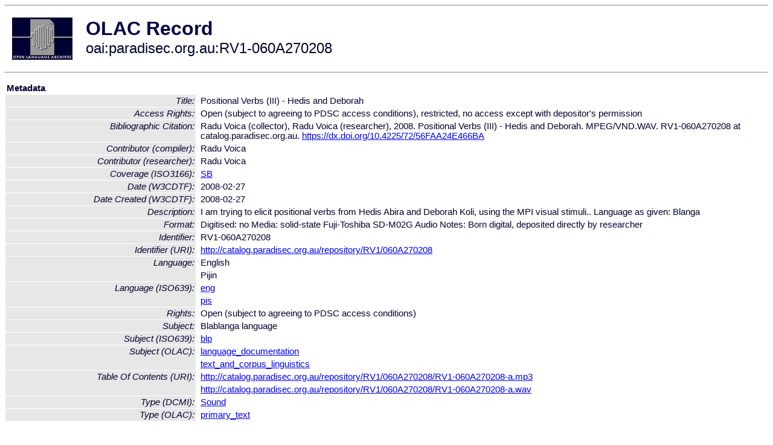

--- FILE ---
content_type: text/html
request_url: http://olac.ldc.upenn.edu/item/oai:paradisec.org.au:RV1-060A270208
body_size: 2234
content:
<HTML>
<HEAD>
<TITLE>OLAC Record: Positional Verbs (III) - Hedis and Deborah</TITLE>
<script type="text/javascript" src="/js/gatrack.js"></script>
<LINK REL="stylesheet" TYPE="text/css" HREF="/olac.css">
<meta http-equiv="Content-Type" content="text/html; charset=UTF-8">
<meta name="DC.Title" content="Positional Verbs (III) - Hedis and Deborah">
<meta name="DC.Contributor" content="[role = compiler] Radu Voica">
<meta name="DC.Contributor" content="[role = researcher] Radu Voica">
<meta name="DC.Coverage" content="[ISO3166] SB">
<meta name="DC.Date" content="[W3CDTF] 2008-02-27">
<meta name="DC.Date" content="[W3CDTF] 2008-02-27 [Date Created]">
<meta name="Description" content="I am trying to elicit positional verbs from Hedis Abira and Deborah Koli, using the MPI visual stimuli.. Language as given: Blanga">
<meta name="Description" content="[URI] http://catalog.paradisec.org.au/repository/RV1/060A270208/RV1-060A270208-a.mp3 [Table Of Contents]">
<meta name="Description" content="[URI] http://catalog.paradisec.org.au/repository/RV1/060A270208/RV1-060A270208-a.wav [Table Of Contents]">
<meta name="DC.Format" content="Digitised: no
Media: solid-state Fuji-Toshiba SD-M02G
Audio Notes: Born digital, deposited directly by researcher">
<meta name="DC.Identifier" content="RV1-060A270208">
<meta name="DC.Identifier" content="[URI] http://catalog.paradisec.org.au/repository/RV1/060A270208">
<meta name="DC.Identifier" content="Radu Voica (collector), Radu Voica (researcher), 2008. Positional Verbs (III) - Hedis and Deborah. MPEG/VND.WAV.  RV1-060A270208 at catalog.paradisec.org.au. https://dx.doi.org/10.4225/72/56FAA24E466BA [Bibliographic Citation]">
<meta name="DC.Language" content="[language = eng] English">
<meta name="DC.Language" content="[language = pis] Pijin">
<meta name="DC.Rights" content="Open (subject to agreeing to PDSC access conditions)">
<meta name="DC.Rights" content="Open (subject to agreeing to PDSC access conditions), restricted, no access except with depositor's permission [Access Rights]">
<meta name="DC.Subject" content="[linguistic-field = language_documentation]">
<meta name="DC.Subject" content="[language = blp] Blablanga">
<meta name="DC.Subject" content="[linguistic-field = text_and_corpus_linguistics]">
<meta name="DC.Type" content="[linguistic-type = primary_text]">
<meta name="DC.Type" content="[DCMIType] Sound">
<meta name="Description" content="I am trying to elicit positional verbs from Hedis Abira and Deborah Koli, using the MPI visual stimuli.. Language as given: Blanga [URI] http://catalog.paradisec.org.au/repository/RV1/060A270208/RV1-060A270208-a.mp3 [Table Of Contents] [URI] http://catalog.paradisec.org.au/repository/RV1/060A270208/RV1-060A270208-a.wav [Table Of Contents]">
<meta name="Keywords" content="[ISO3166] SB;[linguistic-field = language_documentation];[language = blp] Blablanga;[linguistic-field = text_and_corpus_linguistics]">
<style>
.lookup {width: 25%;}
.lookuptable {width: 100%;}
</style>
</HEAD>

<BODY>
<HR>
<TABLE CELLPADDING="10">
<TR>
<TD> <A HREF="/"><IMG SRC="/images/olac100.gif"
BORDER="0"></A></TD>
<TD><span style="color:#00004a; font-size:24pt; font-weight:bold"
>OLAC Record</span><br/><span style="font-size:18pt"
>oai:paradisec.org.au:RV1-060A270208</span></FONT></H1></TD>
</TR>
</TABLE>
<HR>

<p><table class=lookuptable cellspacing=1 cellpadding=2 border=0>
<tr><td colspan=3><b>Metadata</b></td></tr>
<tr><td class=lookup ><i>Title:</i></td><td></td><td>Positional Verbs (III) - Hedis and Deborah</td></tr>
<tr><td class=lookup ><i>Access Rights:</i></td><td></td><td>Open (subject to agreeing to PDSC access conditions), restricted, no access except with depositor's permission</td></tr>
<tr><td class=lookup ><i>Bibliographic Citation:</i></td><td></td><td>Radu Voica (collector), Radu Voica (researcher), 2008. Positional Verbs (III) - Hedis and Deborah. MPEG/VND.WAV.  RV1-060A270208 at catalog.paradisec.org.au. <a href="https://dx.doi.org/10.4225/72/56FAA24E466BA" onClick="_gaq.push(['_trackPageview', '/archive_item_clicks/paradisec.org.au']);">https://dx.doi.org/10.4225/72/56FAA24E466BA</a></td></tr>
<tr><td class=lookup ><i>Contributor (compiler):</i></td><td></td><td>Radu Voica</td></tr>
<tr><td class=lookup ><i>Contributor (researcher):</i></td><td></td><td>Radu Voica</td></tr>
<tr><td class=lookup ><i>Coverage (ISO3166):</i></td><td></td><td><a href="/country/SB">SB</a></td></tr>
<tr><td class=lookup ><i>Date (W3CDTF):</i></td><td></td><td>2008-02-27</td></tr>
<tr><td class=lookup ><i>Date Created (W3CDTF):</i></td><td></td><td>2008-02-27</td></tr>
<tr><td class=lookup ><i>Description:</i></td><td></td><td>I am trying to elicit positional verbs from Hedis Abira and Deborah Koli, using the MPI visual stimuli.. Language as given: Blanga</td></tr>
<tr><td class=lookup ><i>Format:</i></td><td></td><td>Digitised: no
Media: solid-state Fuji-Toshiba SD-M02G
Audio Notes: Born digital, deposited directly by researcher</td></tr>
<tr><td class=lookup ><i>Identifier:</i></td><td></td><td>RV1-060A270208</td></tr>
<tr><td class=lookup ><i>Identifier (URI):</i></td><td></td><td><a href="http://catalog.paradisec.org.au/repository/RV1/060A270208" onClick="_gaq.push(['_trackPageview', '/archive_item_clicks/paradisec.org.au']);">http://catalog.paradisec.org.au/repository/RV1/060A270208</a></td></tr>
<tr><td class=lookup rowspan=2><i>Language:</i></td><td></td><td>English</td></tr>
<tr><td></td><td>Pijin</td></tr>
<tr><td class=lookup rowspan=2><i>Language (ISO639):</i></td><td></td><td><a href="/language/eng">eng</a></td></tr>
<tr><td></td><td><a href="/language/pis">pis</a></td></tr>
<tr><td class=lookup ><i>Rights:</i></td><td></td><td>Open (subject to agreeing to PDSC access conditions)</td></tr>
<tr><td class=lookup ><i>Subject:</i></td><td></td><td>Blablanga language</td></tr>
<tr><td class=lookup ><i>Subject (ISO639):</i></td><td></td><td><a href="/language/blp">blp</a></td></tr>
<tr><td class=lookup rowspan=2><i>Subject (OLAC):</i></td><td></td><td><a href="/search?q=olac_language_documentation&a=---+all+archives+">language_documentation</a></td></tr>
<tr><td></td><td><a href="/search?q=olac_text_and_corpus_linguistics&a=---+all+archives+">text_and_corpus_linguistics</a></td></tr>
<tr><td class=lookup rowspan=2><i>Table Of Contents (URI):</i></td><td></td><td><a href="http://catalog.paradisec.org.au/repository/RV1/060A270208/RV1-060A270208-a.mp3" onClick="_gaq.push(['_trackPageview', '/archive_item_clicks/paradisec.org.au']);">http://catalog.paradisec.org.au/repository/RV1/060A270208/RV1-060A270208-a.mp3</a></td></tr>
<tr><td></td><td><a href="http://catalog.paradisec.org.au/repository/RV1/060A270208/RV1-060A270208-a.wav" onClick="_gaq.push(['_trackPageview', '/archive_item_clicks/paradisec.org.au']);">http://catalog.paradisec.org.au/repository/RV1/060A270208/RV1-060A270208-a.wav</a></td></tr>
<tr><td class=lookup ><i>Type (DCMI):</i></td><td></td><td><a href="/search?q=dcmi_Sound&a=---+all+archives+">Sound</a></td></tr>
<tr><td class=lookup ><i>Type (OLAC):</i></td><td></td><td><a href="/search?q=olac_primary_text&a=---+all+archives+">primary_text</a></td></tr>
<tr>
  <td colspan=3><br><p><b>OLAC Info</b></td>
</tr>
<tr>
  <td class=lookup><i>Archive:&nbsp;</i></td>
  <td></td>
  <td>Pacific And Regional Archive for Digital Sources in Endangered Cultures (PARADISEC)</td>
</tr>
<tr>
  <td class=lookup><i>Description:&nbsp;</i></td>
  <td></td>
  <td><a href="/archive/paradisec.org.au">http://www.language-archives.org/archive/paradisec.org.au</a></td>
</tr>
<tr>
  <td class=lookup><i>GetRecord:&nbsp;</i></td>
  <td></td>
  <td><a href="/cgi-bin/olaca3.pl?verb=GetRecord&identifier=oai:paradisec.org.au:RV1-060A270208&metadataPrefix=olac">OAI-PMH request for OLAC format</a></td>
</tr>
<tr>
  <td class=lookup><i>GetRecord:&nbsp;</i></td>
  <td></td>
  <td><a href="/static-records/oai:paradisec.org.au:RV1-060A270208.xml">Pre-generated XML file</td><tr>
  <td colspan=3><br><p><b>OAI Info</b></td>
</tr>
<tr>
  <td class=lookup><i>OaiIdentifier:&nbsp;</i></td>
  <td></td>
  <td><a href="/item/oai:paradisec.org.au:RV1-060A270208">oai:paradisec.org.au:RV1-060A270208</a></td>
</tr>
<tr>
  <td class=lookup><i>DateStamp:&nbsp;</i></td>
  <td></td><td>2023-08-03</td>
</tr>
<tr>
  <td class=lookup><i>GetRecord:&nbsp;</i></td>
  <td></td>
  <td><a href="/cgi-bin/olaca3.pl?verb=GetRecord&identifier=oai:paradisec.org.au:RV1-060A270208&metadataPrefix=oai_dc">OAI-PMH request for simple DC format</a></td>
</tr><tr><td colspan=3><br><p><b>Search Info</b></td></tr><tr><td class=lookup><i>Citation:&nbsp;</i></td><td></td><td>Radu Voica (compiler); Radu Voica (researcher). 2008. Pacific And Regional Archive for Digital Sources in Endangered Cultures (PARADISEC).
</td></tr><tr><td class=lookup><i>Terms:&nbsp;</i></td><td></td><td>area_Europe area_Pacific country_GB country_SB dcmi_Sound iso639_blp iso639_eng iso639_pis olac_language_documentation olac_primary_text olac_text_and_corpus_linguistics</td></tr><tr><td colspan=3><br><p><b>Inferred Metadata</b></td></tr><tr><td class="lookup"><i>Country:&nbsp;</i></td><td></td><td><a href="/search?q=country_SB&a=---+all+archives+">Solomon Islands</a></tr><tr><td class="lookup"><i>Area:&nbsp;</i></td><td></td><td><a href="/search?q=area_Pacific&a=---+all+archives+">Pacific</a></tr></table>
<script type="text/javascript">
_gaq.push(['_trackPageview', '/item/']);
_gaq.push(['_trackPageview',
           '/archive_item_hits/paradisec.org.au']);
</script>
<hr>
<div class="timestamp">
http://www.language-archives.org/item.php/oai:paradisec.org.au:RV1-060A270208<br>
Up-to-date as of: Mon Oct 27 13:28:36 EDT 2025</div>

</BODY>
</HTML>
